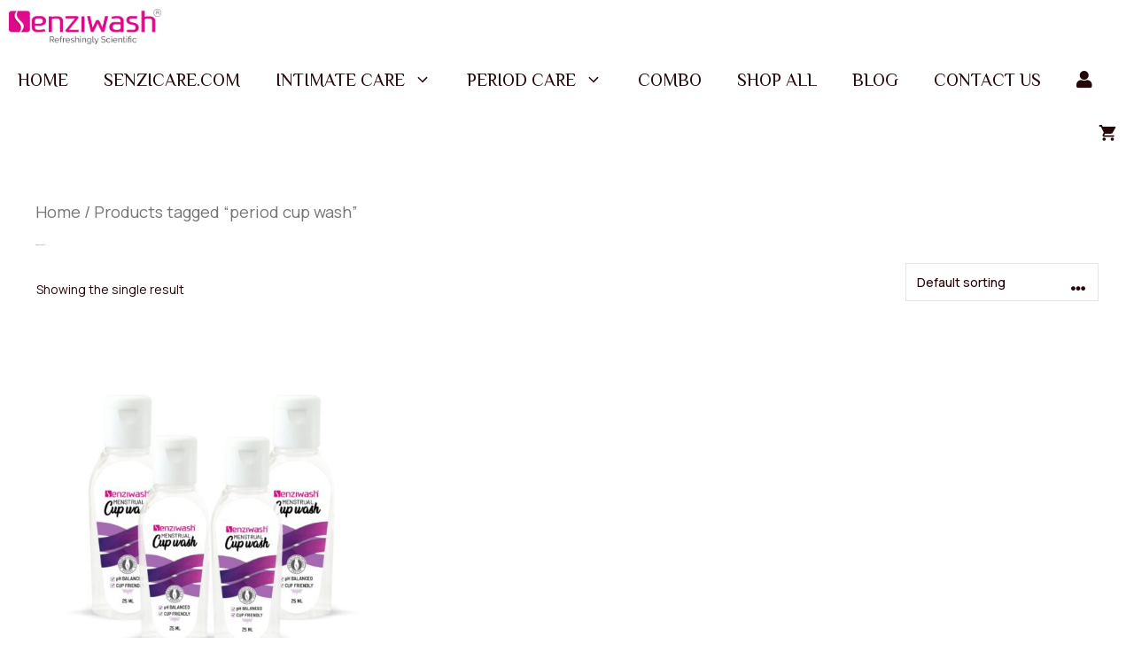

--- FILE ---
content_type: text/css; charset=UTF-8
request_url: https://senziwash.com/wp-content/cache/min/1/wp-content/plugins/clever-whatsapp/assets/css/public.css?ver=1735755484
body_size: 1466
content:
.cleverwa-container,.cleverwa-button{font-family:sans-serif;font-size:14px;line-height:1.5em}.cleverwa-container *,.cleverwa-button *{-webkit-box-sizing:border-box;-khtml-box-sizing:border-box;-moz-box-sizing:border-box;-ms-box-sizing:border-box;box-sizing:border-box}.cleverwa-container p:first-child{margin-top:0}.cleverwa-container p:last-child{margin-bottom:0}.cleverwa-container img,.cleverwa-button img{max-width:100%;max-height:100%;vertical-align:top}.cleverwa-container a,.cleverwa-button{color:#333;text-decoration:none}.cleverwa-container a:hover,.cleverwa-button:hover{text-decoration:none}.cleverwa-container a:focus,.cleverwa-container a:active{outline:0;-moz-outline-style:none}.cleverwa-clearfix:before,.cleverwa-clearfix:after{content:'';display:block;clear:both}.cleverwa-toggle,.cleverwa-box .cleverwa-description,.cleverwa-button,.cleverwa-mobile-close{background:#0DC152;color:#fff}.cleverwa-box .cleverwa-description a{color:inherit;text-decoration:underline;font-weight:700}.cleverwa-toggle,.cleverwa-box{z-index:9999999}.cleverwa-toggle{display:flex;align-items:center;justify-content:center;height:40px;white-space:nowrap;line-height:100%;padding:12px 20px;border-radius:50px;position:fixed;bottom:20px;right:20px;cursor:pointer;box-shadow:0 1px 6px rgba(0,0,0,.06),0 2px 32px rgba(0,0,0,.16);transition:box-shadow 80ms ease-in-out,width .4s ease .2s}.cleverwa-toggle:hover{box-shadow:0 2px 8px rgba(0,0,0,.09),0 4px 40px rgba(0,0,0,.24)}.cleverwa-toggle svg{fill:#fff;display:inline-block;margin-right:5px;margin-left:-3px;-moz-user-select:none}.cleverwa-mobile-close{display:none}.cleverwa-box{position:fixed;bottom:80px;right:20px;background:#fff;max-width:360px;width:100%;border-radius:6px;box-shadow:0 8px 25px -5px rgba(45,62,79,.15);visibility:hidden;opacity:0;transform:translateY(50px) scale(.9);background:#fff;transition:all .3s}.cleverwa-box.cleverwa-js-ready{display:block}.cleverwa-show .cleverwa-box{visibility:visible;opacity:1;transform:translateY(0) scale(1)}.cleverwa-container .cleverwa-box:before,.cleverwa-container .cleverwa-box:after{content:'';position:absolute;bottom:-7px;right:22px;width:13px;height:13px;background:#fff;transform:rotate(45deg);z-index:-1;border:1px solid #f5f5f5;box-shadow:3px 3px 3px rgba(0,0,0,.02)}.cleverwa-container .cleverwa-box:before{box-shadow:none;background:#fff;transform:none;bottom:0;width:19px;right:17px;border-color:#fff}.cleverwa-box .cleverwa-description{padding:15px 40px 15px 20px;border-radius:6px 6px 0 0}.cleverwa-box .cleverwa-close{display:block;width:15px;height:15px;position:absolute;top:7px;right:7px;opacity:.5;visibility:hidden;transition:opacity .3s}.cleverwa-box .cleverwa-description+.cleverwa-close{visibility:visible}.cleverwa-box .cleverwa-close:hover{cursor:pointer;opacity:1}.cleverwa-box .cleverwa-close:before,.cleverwa-box .cleverwa-close:after{content:'';display:block;background:#fff;width:15px;height:3px;position:absolute;top:50%;left:50%;transform:translateY(-50%) translateX(-50%) rotate(45deg)}.cleverwa-box .cleverwa-close:after{transform:translateY(-50%) translateX(-50%) rotate(-45deg)}.cleverwa-box .cleverwa-people{overflow:auto;padding:10px}.cleverwa-box .cleverwa-account{padding:10px;border-top:1px solid #f5f5f5;display:flex;align-items:center;justify-content:center;overflow:hidden;position:relative}.cleverwa-box .cleverwa-account:first-child{border-top:0}.cleverwa-box .cleverwa-account:hover{background:#f7f7f7;border-radius:6px}.cleverwa-box .cleverwa-account.cleverwa-offline:hover{background:inherit}.cleverwa-box .cleverwa-account:not(.cleverwa-offline):hover+.cleverwa-account{border-color:transparent!important}.cleverwa-box .cleverwa-face{float:left;width:60px;height:60px;position:relative}.cleverwa-box .cleverwa-no-image .cleverwa-face{background:transparent url(../../../../../../../../plugins/clever-whatsapp/assets/images/logo-green-small.png) center center no-repeat;background-size:cover}.cleverwa-box .cleverwa-face img{position:absolute;top:50%;left:50%;border-radius:50px;transform:translateY(-50%) translateX(-50%)}.cleverwa-box .cleverwa-offline .cleverwa-face{filter:gray;-webkit-filter:grayscale(1);filter:grayscale(1)}.cleverwa-box .cleverwa-no-image .cleverwa-face:after{content:none}.cleverwa-box .cleverwa-info{float:left;width:calc(100% - 40px);padding-left:10px;position:relative}.cleverwa-box .cleverwa-info:after{content:url(../../../../../../../../plugins/clever-whatsapp/assets/images/logo-green-nobg.png);width:30px;height:30px;display:block;text-align:right;position:absolute;right:0;top:50%;transform:translateY(-50%)}.cleverwa-box .cleverwa-offline .cleverwa-info:after{filter:gray;-webkit-filter:grayscale(1);filter:grayscale(1)}.cleverwa-box .cleverwa-title,.cleverwa-box .cleverwa-offline-text{font-size:12px;line-height:1.5em;opacity:.6;display:block}.cleverwa-box .cleverwa-name{display:block;font-weight:700}.cleverwa-box .cleverwa-gdpr{overflow:auto;font-size:12px;line-height:1.5em;padding:5px 10px 15px;color:inherit}.cleverwa-box .cleverwa-gdpr p{margin:1em 0}.cleverwa-box .cleverwa-gdpr p:first-child{margin-top:0}.cleverwa-box .cleverwa-gdpr p:last-child{margin-bottom:0}.cleverwa-box .cleverwa-gdpr a{text-decoration:underline;color:inherit}.cleverwa-box .cleverwa-gdpr .cleverwa-confirmation{display:flex;padding:5px;margin:-5px;border-radius:4px}.cleverwa-box .cleverwa-gdpr .cleverwa-confirmation.cleverwa-blink{animation:1s 1 alternate toast}@keyframes toast{from{background:rgba(255,0,0,1)}to{background:rgba(255,255,255,0)}}.cleverwa-box .cleverwa-gdpr .cleverwa-confirmation input[type="checkbox"]{display:inline-block;margin-right:5px;vertical-align:middle}.cleverwa-left-side .cleverwa-toggle,.cleverwa-left-side .cleverwa-box{right:auto;left:20px}.cleverwa-container.cleverwa-left-side .cleverwa-box:before,.cleverwa-container.cleverwa-left-side .cleverwa-box:after{right:auto;left:22px}.cleverwa-button{display:inline-flex;width:auto;align-items:center;justify-content:center;padding:5px;border-radius:6px;position:relative;transition:all .3s;text-decoration:none!important}.cleverwa-button.cleverwa-offline{background:#a0a0a0}.cleverwa-button.cleverwa-offline img{filter:gray;-webkit-filter:grayscale(1);filter:grayscale(1)}.cleverwa-round,.cleverwa-round img{border-radius:50px}.cleverwa-button:hover{box-shadow:0 8px 25px -5px rgba(45,62,79,.3);transform:translateY(-3px)}.cleverwa-button.cleverwa-offline:hover{box-shadow:none;transform:none}.cleverwa-button .cleverwa-avatar{flex:0 0 auto;width:50px;height:50px;border-radius:4px;overflow:hidden;position:relative}.cleverwa-button svg{fill:#fff;position:absolute;top:50%;left:50%;transform:translateY(-50%) translateX(calc(-50% + 4px))}.cleverwa-button .cleverwa-text{flex:1 1 auto;padding:0 20px 0 10px;display:block}.cleverwa-button .cleverwa-profile,.cleverwa-button .cleverwa-offline-text{font-size:12px;line-height:1.4em;display:block;opacity:.80}.cleverwa-button .cleverwa-copy{font-weight:700;display:block}@media screen and (min-width :783px){.cleverwa-flag:after{content:'desktop';display:none}.cleverwa-hide-on-large-screen{display:none!important}.cleverwa-round-toggle-on-desktop .cleverwa-toggle{border-radius:50px;width:60px;height:60px}.cleverwa-round-toggle-on-desktop .cleverwa-toggle .cleverwa-text{display:none}.cleverwa-round-toggle-on-desktop .cleverwa-toggle svg{margin:0;width:30px;height:30px;position:absolute;top:50%;left:50%;transform:translateY(-50%) translateX(-50%)}.cleverwa-round-toggle-on-desktop .cleverwa-box{bottom:100px}}@media screen and (max-width :782px){.cleverwa-flag:after{content:'mobile';display:none}.cleverwa-hide-on-small-screen{display:none!important}.cleverwa-round-toggle-on-mobile .cleverwa-toggle{border-radius:50px;width:60px;height:60px}.cleverwa-round-toggle-on-mobile .cleverwa-toggle .cleverwa-text{display:none}.cleverwa-round-toggle-on-mobile .cleverwa-toggle svg{margin:0;width:30px;height:30px;position:absolute;top:50%;left:50%;transform:translateY(-50%) translateX(-50%)}.cleverwa-round-toggle-on-mobile .cleverwa-box{bottom:100px}}@media screen and (max-width :414px){.cleverwa-flag:after{content:'small';display:none}.cleverwa-mobile-center .cleverwa-toggle{left:50%;right:auto;transform:translateX(-50%)}.cleverwa-mobile-center .cleverwa-box:before,.cleverwa-mobile-center .cleverwa-box:after{left:auto!important;right:50%!important;transform:translateX(50%) rotate(45deg)!important}.cleverwa-mobile-center .cleverwa-box:before{transform:translateX(50%)!important;right:50%!important}.cleverwa-box{width:100%!important;max-width:calc(100% - 40px)!important}}

--- FILE ---
content_type: text/css; charset=UTF-8
request_url: https://senziwash.com/wp-content/cache/min/1/wp-content/plugins/clever-whatsapp/assets/css/auto-generated-cleverwa.css?ver=1735755484
body_size: -152
content:
.cleverwa-container .cleverwa-toggle,.cleverwa-container .cleverwa-mobile-close,.cleverwa-container .cleverwa-description,.cleverwa-container .cleverwa-description a{background-color:#0dc152;color:rgba(255,255,255,1)}.cleverwa-container .cleverwa-description p{color:rgba(255,255,255,1)}.cleverwa-container .cleverwa-toggle svg{fill:rgba(255,255,255,1)}.cleverwa-container .cleverwa-box{background-color:rgba(255,255,255,1)}.cleverwa-container .cleverwa-gdpr,.cleverwa-container .cleverwa-account{color:rgba(85,85,85,1)}.cleverwa-container .cleverwa-account:hover{background-color:rgba(245,245,245,1);border-color:rgba(245,245,245,1);color:rgba(85,85,85,1)}.cleverwa-box .cleverwa-account,.cleverwa-container .cleverwa-account.cleverwa-offline:hover{border-color:#f5f5f5}.cleverwa-container .cleverwa-account.cleverwa-offline:hover{border-radius:0}.cleverwa-container .cleverwa-box:before,.cleverwa-container .cleverwa-box:after{background-color:rgba(255,255,255,1);border-color:rgba(255,255,255,1)}.cleverwa-container .cleverwa-close:before,.cleverwa-container .cleverwa-close:after{background-color:rgba(255,255,255,1)}.cleverwa-button{background-color:#0dc152!important;color:#ffffff!important}.cleverwa-button:hover{background-color:#0dc152!important;color:#ffffff!important}.cleverwa-button.cleverwa-offline,.cleverwa-button.cleverwa-offline:hover{background-color:#a0a0a0!important;color:#ffffff!important}@keyframes toast{from{background:rgba(255,0,0,1)}to{background:rgba(255,255,255,1)}}

--- FILE ---
content_type: text/css; charset=UTF-8
request_url: https://senziwash.com/wp-content/cache/min/1/wp-content/plugins/woomotiv/css/front.min.css?ver=1735755484
body_size: 2215
content:
@font-face{font-family:'woomotiv';src:url(../../../../../../../plugins/woomotiv/fonts/woomotiv.ttf?bktjsp)format('truetype'),url(../../../../../../../plugins/woomotiv/fonts/woomotiv.woff?bktjsp)format('woff'),url(../../../../../../../plugins/woomotiv/fonts/woomotiv.svg?bktjsp#woomotiv)format('svg');font-weight:400;font-style:normal;font-display:swap}[class*="wmti-"]{font-family:'woomotiv'!important;speak:none;font-style:normal;font-weight:400;font-variant:normal;text-transform:none;line-height:1;-webkit-font-smoothing:antialiased;-moz-osx-font-smoothing:grayscale}.wmti-1:before{content:"\e9d9"}.woomotiv-popup,.woomotiv-popup *{box-sizing:border-box}.woomotiv-popup{z-index:999999;position:fixed;overflow:hidden;background-color:#fff;box-shadow:0 0 10px -2px rgba(0,0,0,.3);-webkit-transition:all 400ms ease-in-out;transition:all 400ms ease-in-out;text-align:initial;display:-webkit-box;display:flex;-webkit-box-align:center;align-items:center;width:auto;min-width:300px;max-width:500px;padding:8px 30px 8px 8px}.woomotiv-popup:hover{box-shadow:0 0 10px 0 rgba(0,0,0,.5);opacity:.95}.woomotiv-image{margin-right:14px}.woomotiv-image img{margin:0!important;padding:0!important;box-shadow:none!important;border:0!important;outline:0!important;display:block!important;max-width:150px!important;max-height:150px!important}.woomotiv-popup>p{width:auto;padding:5px 0!important;margin:0!important;line-height:1.4;font-size:14px}.woomotiv-link{position:absolute;top:0;bottom:0;left:0;right:0;text-decoration:none!important;cursor:pointer}.woomotiv-close{display:inline-block;position:absolute;top:4px;right:4px;text-align:center;line-height:18px;height:18px;width:18px;cursor:pointer;font-size:19px;background:#000;color:#fff;border-radius:100%}.woomotiv-close:hover{opacity:.9;box-shadow:1px 1px 5px rgba(0,0,0,.2)}.woomotiv-close.__hidden__{display:none!important}.woomotiv-popup[data-shape="rounded"] .woomotiv-close,.woomotiv-popup[data-shape="rounded_2"] .woomotiv-close{-webkit-transform:translate(0,-50%);transform:translate(0,-50%);top:50%}.woomotiv-popup strong{font-weight:700;text-transform:capitalize}.wmt-by,.wmt-buyer,.wmt-product,.wmt-buyer-first-name,.wmt-buyer-last-name,.wmt-buyer-username{text-transform:capitalize}.wmt-product{font-size:1.05em}.wmt-date,.wmt-by{font-size:.9em}.wmt-by span{color:orange}.wmt-stars{overflow:hidden!important;position:relative!important;height:1.618em;line-height:1.618;font-size:13px;width:5.3em;font-family:woomotiv!important;font-weight:400;display:inline-block}.wmt-stars:before{content:'\e9d9\e9d9\e9d9\e9d9\e9d9';opacity:1;float:left;top:0;left:0;position:absolute;color:#dbdbdb}.wmt-stars span{overflow:hidden;float:left;top:0;left:0;position:absolute;padding-top:1.5em}.wmt-stars span:before{content:'\e9d9\e9d9\e9d9\e9d9\e9d9';top:0;position:absolute;left:0;color:#ffd635}.woomotiv-popup[data-shape="rectangle_2"]{padding:0;padding-right:30px}.woomotiv-popup[data-shape="rounded"]{border-radius:80px}.woomotiv-popup[data-shape="rounded"] .woomotiv-image img{border-radius:100%}.woomotiv-popup[data-shape="rounded_2"]{border-radius:80px;padding:0;padding-right:30px}.woomotiv-popup[data-shape="rounded_2"] .woomotiv-image img{border-radius:100%}.woomotiv-popup[data-shape="bordered"]{border-radius:6px}.woomotiv-popup[data-shape="bordered"] .woomotiv-image img{border-radius:6px}.woomotiv-popup[data-shape="bordered_2"]{border-radius:6px;padding:0;padding-right:30px}.woomotiv-popup[data-shape="bordered_2"] .woomotiv-image img{border-radius:6px 0 0 6px}.woomotiv-popup[data-size="small"]>p{font-size:13px}.woomotiv-popup[data-size="default"] .woomotiv-image{width:80px}.woomotiv-popup[data-size="default"] .woomotiv-image img{width:80px!important;height:80px!important}.woomotiv-popup[data-size="small"] .woomotiv-image{width:64px}.woomotiv-popup[data-size="small"] .woomotiv-image img{width:70px!important;height:70px!important}.woomotiv-popup[data-position="top_right"],.woomotiv-popup[data-position="top_left"],.woomotiv-popup[data-position="top_center"]{top:25px;bottom:auto;right:auto;left:50%;-webkit-transform:translate(-50%,0);transform:translate(-50%,0)}.woomotiv-popup[data-position="bottom_right"],.woomotiv-popup[data-position="bottom_left"],.woomotiv-popup[data-position="bottom_center"]{top:auto;bottom:25px;right:auto;left:50%;-webkit-transform:translate(-50%,0);transform:translate(-50%,0)}.woomotiv-popup[data-position="center_right"],.woomotiv-popup[data-position="center_left"]{top:50%;bottom:auto;right:auto;left:50%;-webkit-transform:translate(-50%,-50%);transform:translate(-50%,-50%)}@-webkit-keyframes wmt-kf-buzz-out{10%{-webkit-transform:rotate(2deg)translate(0,0);transform:rotate(2deg)translate(0,0)}20%{-webkit-transform:rotate(-2deg)translate(0,0);transform:rotate(-2deg)translate(0,0)}30%{-webkit-transform:rotate(2deg)translate(0,0);transform:rotate(2deg)translate(0,0)}40%{-webkit-transform:rotate(-2deg)translate(0,0);transform:rotate(-2deg)translate(0,0)}50%{-webkit-transform:rotate(1deg)translate(0,0);transform:rotate(1deg)translate(0,0)}60%{-webkit-transform:rotate(-1deg)translate(0,0);transform:rotate(-1deg)translate(0,0)}70%{-webkit-transform:rotate(1deg)translate(0,0);transform:rotate(1deg)translate(0,0)}80%{-webkit-transform:rotate(-1deg)translate(0,0);transform:rotate(-1deg)translate(0,0)}90%{-webkit-transform:rotate(0)translate(0,0);transform:rotate(0)translate(0,0)}100%{-webkit-transform:rotate(0)translate(0,0);transform:rotate(0)translate(0,0)}}@keyframes wmt-kf-buzz-out{10%{-webkit-transform:rotate(2deg)translate(0,0);transform:rotate(2deg)translate(0,0)}20%{-webkit-transform:rotate(-2deg)translate(0,0);transform:rotate(-2deg)translate(0,0)}30%{-webkit-transform:rotate(2deg)translate(0,0);transform:rotate(2deg)translate(0,0)}40%{-webkit-transform:rotate(-2deg)translate(0,0);transform:rotate(-2deg)translate(0,0)}50%{-webkit-transform:rotate(1deg)translate(0,0);transform:rotate(1deg)translate(0,0)}60%{-webkit-transform:rotate(-1deg)translate(0,0);transform:rotate(-1deg)translate(0,0)}70%{-webkit-transform:rotate(1deg)translate(0,0);transform:rotate(1deg)translate(0,0)}80%{-webkit-transform:rotate(-1deg)translate(0,0);transform:rotate(-1deg)translate(0,0)}90%{-webkit-transform:rotate(0)translate(0,0);transform:rotate(0)translate(0,0)}100%{-webkit-transform:rotate(0)translate(0,0);transform:rotate(0)translate(0,0)}}@-webkit-keyframes wmt-kf-buzz-out-top-center{10%{-webkit-transform:rotate(2deg)translate(-50%,0);transform:rotate(2deg)translate(-50%,0)}20%{-webkit-transform:rotate(-2deg)translate(-50%,0);transform:rotate(-2deg)translate(-50%,0)}30%{-webkit-transform:rotate(2deg)translate(-50%,0);transform:rotate(2deg)translate(-50%,0)}40%{-webkit-transform:rotate(-2deg)translate(-50%,0);transform:rotate(-2deg)translate(-50%,0)}50%{-webkit-transform:rotate(1deg)translate(-50%,0);transform:rotate(1deg)translate(-50%,0)}60%{-webkit-transform:rotate(-1deg)translate(-50%,0);transform:rotate(-1deg)translate(-50%,0)}70%{-webkit-transform:rotate(1deg)translate(-50%,0);transform:rotate(1deg)translate(-50%,0)}80%{-webkit-transform:rotate(-1deg)translate(-50%,0);transform:rotate(-1deg)translate(-50%,0)}90%{-webkit-transform:rotate(0)translate(-50%,0);transform:rotate(0)translate(-50%,0)}100%{-webkit-transform:rotate(0)translate(-50%,0);transform:rotate(0)translate(-50%,0)}}@keyframes wmt-kf-buzz-out-top-center{10%{-webkit-transform:rotate(2deg)translate(-50%,0);transform:rotate(2deg)translate(-50%,0)}20%{-webkit-transform:rotate(-2deg)translate(-50%,0);transform:rotate(-2deg)translate(-50%,0)}30%{-webkit-transform:rotate(2deg)translate(-50%,0);transform:rotate(2deg)translate(-50%,0)}40%{-webkit-transform:rotate(-2deg)translate(-50%,0);transform:rotate(-2deg)translate(-50%,0)}50%{-webkit-transform:rotate(1deg)translate(-50%,0);transform:rotate(1deg)translate(-50%,0)}60%{-webkit-transform:rotate(-1deg)translate(-50%,0);transform:rotate(-1deg)translate(-50%,0)}70%{-webkit-transform:rotate(1deg)translate(-50%,0);transform:rotate(1deg)translate(-50%,0)}80%{-webkit-transform:rotate(-1deg)translate(-50%,0);transform:rotate(-1deg)translate(-50%,0)}90%{-webkit-transform:rotate(0)translate(-50%,0);transform:rotate(0)translate(-50%,0)}100%{-webkit-transform:rotate(0)translate(-50%,0);transform:rotate(0)translate(-50%,0)}}@-webkit-keyframes wmt-kf-buzz-out-center-left{10%{-webkit-transform:rotate(2deg)translate(-50%,-50%);transform:rotate(2deg)translate(-50%,-50%)}20%{-webkit-transform:rotate(-2deg)translate(-50%,-50%);transform:rotate(-2deg)translate(-50%,-50%)}30%{-webkit-transform:rotate(2deg)translate(-50%,-50%);transform:rotate(2deg)translate(-50%,-50%)}40%{-webkit-transform:rotate(-2deg)translate(-50%,-50%);transform:rotate(-2deg)translate(-50%,-50%)}50%{-webkit-transform:rotate(1deg)translate(-50%,-50%);transform:rotate(1deg)translate(-50%,-50%)}60%{-webkit-transform:rotate(-1deg)translate(-50%,-50%);transform:rotate(-1deg)translate(-50%,-50%)}70%{-webkit-transform:rotate(1deg)translate(-50%,-50%);transform:rotate(1deg)translate(-50%,-50%)}80%{-webkit-transform:rotate(-1deg)translate(-50%,-50%);transform:rotate(-1deg)translate(-50%,-50%)}90%{-webkit-transform:rotate(0)translate(-50%,-50%);transform:rotate(0)translate(-50%,-50%)}100%{-webkit-transform:rotate(0)translate(-50%,-50%);transform:rotate(0)translate(-50%,-50%)}}@keyframes wmt-kf-buzz-out-center-left{10%{-webkit-transform:rotate(2deg)translate(-50%,-50%);transform:rotate(2deg)translate(-50%,-50%)}20%{-webkit-transform:rotate(-2deg)translate(-50%,-50%);transform:rotate(-2deg)translate(-50%,-50%)}30%{-webkit-transform:rotate(2deg)translate(-50%,-50%);transform:rotate(2deg)translate(-50%,-50%)}40%{-webkit-transform:rotate(-2deg)translate(-50%,-50%);transform:rotate(-2deg)translate(-50%,-50%)}50%{-webkit-transform:rotate(1deg)translate(-50%,-50%);transform:rotate(1deg)translate(-50%,-50%)}60%{-webkit-transform:rotate(-1deg)translate(-50%,-50%);transform:rotate(-1deg)translate(-50%,-50%)}70%{-webkit-transform:rotate(1deg)translate(-50%,-50%);transform:rotate(1deg)translate(-50%,-50%)}80%{-webkit-transform:rotate(-1deg)translate(-50%,-50%);transform:rotate(-1deg)translate(-50%,-50%)}90%{-webkit-transform:rotate(0)translate(-50%,-50%);transform:rotate(0)translate(-50%,-50%)}100%{-webkit-transform:rotate(0)translate(-50%,-50%);transform:rotate(0)translate(-50%,-50%)}}.woomotiv-popup[data-animation="buzz-out"]{visibility:hidden;opacity:0}.woomotiv-popup[data-animation="buzz-out"].wmt-current{visibility:visible;opacity:1;-webkit-animation-name:wmt-kf-buzz-out;animation-name:wmt-kf-buzz-out;-webkit-animation-duration:.75s;animation-duration:.75s;-webkit-animation-timing-function:linear;animation-timing-function:linear;-webkit-animation-iteration-count:1;animation-iteration-count:1}.woomotiv-popup[data-animation="buzz-out"][data-position="bottom_left"].wmt-current,.woomotiv-popup[data-animation="buzz-out"][data-position="bottom_right"].wmt-current,.woomotiv-popup[data-animation="buzz-out"][data-position="bottom_center"].wmt-current,.woomotiv-popup[data-animation="buzz-out"][data-position="top_left"].wmt-current,.woomotiv-popup[data-animation="buzz-out"][data-position="top_right"].wmt-current,.woomotiv-popup[data-animation="buzz-out"][data-position="top_center"].wmt-current{-webkit-animation-name:wmt-kf-buzz-out-top-center;animation-name:wmt-kf-buzz-out-top-center}.woomotiv-popup[data-animation="buzz-out"][data-position="center_left"].wmt-current,.woomotiv-popup[data-animation="buzz-out"][data-position="center_right"].wmt-current{-webkit-animation-name:wmt-kf-buzz-out-center-left;animation-name:wmt-kf-buzz-out-center-left}@-webkit-keyframes wmt-kf-pop{0%{-webkit-transform:scale(0)translate(-50%,0);transform:scale(0)translate(-50%,0)}70%{-webkit-transform:scale(1.3)translate(-50%,0);transform:scale(1.3)translate(-50%,0)}100%{-webkit-transform:scale(1)translate(-50%,0);transform:scale(1)translate(-50%,0)}}@keyframes wmt-kf-pop{0%{-webkit-transform:scale(0)translate(-50%,0);transform:scale(0)translate(-50%,0)}70%{-webkit-transform:scale(1.3)translate(-50%,0);transform:scale(1.3)translate(-50%,0)}100%{-webkit-transform:scale(1)translate(-50%,0);transform:scale(1)translate(-50%,0)}}@-webkit-keyframes wmt-kf-pop-center-leftright{0%{-webkit-transform:scale(0)translate(-50%,-50%);transform:scale(0)translate(-50%,-50%)}70%{-webkit-transform:scale(1.2)translate(-50%,-50%);transform:scale(1.2)translate(-50%,-50%)}100%{-webkit-transform:scale(1)translate(-50%,-50%);transform:scale(1)translate(-50%,-50%)}}@keyframes wmt-kf-pop-center-leftright{0%{-webkit-transform:scale(0)translate(-50%,-50%);transform:scale(0)translate(-50%,-50%)}70%{-webkit-transform:scale(1.2)translate(-50%,-50%);transform:scale(1.2)translate(-50%,-50%)}100%{-webkit-transform:scale(1)translate(-50%,-50%);transform:scale(1)translate(-50%,-50%)}}.woomotiv-popup[data-animation="pop"]{visibility:hidden;opacity:0}.woomotiv-popup[data-animation="pop"].wmt-current{visibility:visible;opacity:1;-webkit-animation-name:wmt-kf-pop;animation-name:wmt-kf-pop;-webkit-animation-duration:.3s;animation-duration:.3s;-webkit-animation-timing-function:linear;animation-timing-function:linear;-webkit-animation-iteration-count:1;animation-iteration-count:1}.woomotiv-popup[data-animation="pop"][data-position="center_left"].wmt-current,.woomotiv-popup[data-animation="pop"][data-position="center_right"].wmt-current{-webkit-animation-name:wmt-kf-pop-center-leftright;animation-name:wmt-kf-pop-center-leftright}@-webkit-keyframes wmt-kf-wobble-skew{16.65%{-webkit-transform:skew(-12deg)translate(-50%,0);transform:skew(-12deg)translate(-50%,0)}33.3%{-webkit-transform:skew(10deg)translate(-50%,0);transform:skew(10deg)translate(-50%,0)}49.95%{-webkit-transform:skew(-6deg)translate(-50%,0);transform:skew(-6deg)translate(-50%,0)}66.6%{-webkit-transform:skew(4deg)translate(-50%,0);transform:skew(4deg)translate(-50%,0)}83.25%{-webkit-transform:skew(-2deg)translate(-50%,0);transform:skew(-2deg)translate(-50%,0)}100%{-webkit-transform:skew(0)translate(-50%,0);transform:skew(0)translate(-50%,0)}}@keyframes wmt-kf-wobble-skew{16.65%{-webkit-transform:skew(-12deg)translate(-50%,0);transform:skew(-12deg)translate(-50%,0)}33.3%{-webkit-transform:skew(10deg)translate(-50%,0);transform:skew(10deg)translate(-50%,0)}49.95%{-webkit-transform:skew(-6deg)translate(-50%,0);transform:skew(-6deg)translate(-50%,0)}66.6%{-webkit-transform:skew(4deg)translate(-50%,0);transform:skew(4deg)translate(-50%,0)}83.25%{-webkit-transform:skew(-2deg)translate(-50%,0);transform:skew(-2deg)translate(-50%,0)}100%{-webkit-transform:skew(0)translate(-50%,0);transform:skew(0)translate(-50%,0)}}@-webkit-keyframes wmt-kf-wobble-skew-center-leftright{16.65%{-webkit-transform:skew(-12deg)translate(-50%,-50%);transform:skew(-12deg)translate(-50%,-50%)}33.3%{-webkit-transform:skew(10deg)translate(-50%,-50%);transform:skew(10deg)translate(-50%,-50%)}49.95%{-webkit-transform:skew(-6deg)translate(-50%,-50%);transform:skew(-6deg)translate(-50%,-50%)}66.6%{-webkit-transform:skew(4deg)translate(-50%,-50%);transform:skew(4deg)translate(-50%,-50%)}83.25%{-webkit-transform:skew(-2deg)translate(-50%,-50%);transform:skew(-2deg)translate(-50%,-50%)}100%{-webkit-transform:skew(0)translate(-50%,-50%);transform:skew(0)translate(-50%,-50%)}}@keyframes wmt-kf-wobble-skew-center-leftright{16.65%{-webkit-transform:skew(-12deg)translate(-50%,-50%);transform:skew(-12deg)translate(-50%,-50%)}33.3%{-webkit-transform:skew(10deg)translate(-50%,-50%);transform:skew(10deg)translate(-50%,-50%)}49.95%{-webkit-transform:skew(-6deg)translate(-50%,-50%);transform:skew(-6deg)translate(-50%,-50%)}66.6%{-webkit-transform:skew(4deg)translate(-50%,-50%);transform:skew(4deg)translate(-50%,-50%)}83.25%{-webkit-transform:skew(-2deg)translate(-50%,-50%);transform:skew(-2deg)translate(-50%,-50%)}100%{-webkit-transform:skew(0)translate(-50%,-50%);transform:skew(0)translate(-50%,-50%)}}.woomotiv-popup[data-animation="wobble-skew"]{visibility:hidden;opacity:0}.woomotiv-popup[data-animation="wobble-skew"].wmt-current{visibility:visible;opacity:1;-webkit-animation-name:wmt-kf-wobble-skew;animation-name:wmt-kf-wobble-skew;-webkit-animation-duration:1s;animation-duration:1s;-webkit-animation-timing-function:ease-in-out;animation-timing-function:ease-in-out;-webkit-animation-iteration-count:1;animation-iteration-count:1}.woomotiv-popup[data-animation="wobble-skew"][data-position="center_left"].wmt-current,.woomotiv-popup[data-animation="wobble-skew"][data-position="center_right"].wmt-current{-webkit-animation-name:wmt-kf-wobble-skew-center-leftright;animation-name:wmt-kf-wobble-skew-center-leftright}.woomotiv-popup[data-animation="fade"]{visibility:hidden;opacity:0}.woomotiv-popup[data-animation="fade"].wmt-current{visibility:visible;opacity:1}.woomotiv-popup[data-animation="slideup"]{-webkit-transform:translate(-50%,70px);transform:translate(-50%,70px);visibility:hidden;opacity:0}.woomotiv-popup[data-animation="slideup"].wmt-current{-webkit-transform:translate(-50%,0);transform:translate(-50%,0);visibility:visible;opacity:1}.woomotiv-popup[data-animation="slideup"][data-position="center_right"],.woomotiv-popup[data-animation="slideup"][data-position="center_left"]{-webkit-transform:translate(-50%,-1%);transform:translate(-50%,-1%)}.woomotiv-popup[data-animation="slideup"][data-position="center_left"].wmt-current,.woomotiv-popup[data-animation="slideup"][data-position="center_right"].wmt-current{-webkit-transform:translate(-50%,-50%);transform:translate(-50%,-50%)}.woomotiv-popup[data-animation="slidedown"]{-webkit-transform:translate(-50%,-70px);transform:translate(-50%,-70px);visibility:hidden;opacity:0}.woomotiv-popup[data-animation="slidedown"].wmt-current{-webkit-transform:translate(-50%,0);transform:translate(-50%,0);visibility:visible;opacity:1}.woomotiv-popup[data-animation="slidedown"][data-position="center_right"],.woomotiv-popup[data-animation="slidedown"][data-position="center_left"]{-webkit-transform:translate(-50%,-1%);transform:translate(-50%,-1%)}.woomotiv-popup[data-animation="slidedown"][data-position="center_right"].wmt-current,.woomotiv-popup[data-animation="slidedown"][data-position="center_left"].wmt-current{-webkit-transform:translate(-50%,-50%);transform:translate(-50%,-50%)}.woomotiv-popup[data-animation="slideleft"]{-webkit-transform:translate(70px,0);transform:translate(70px,0);visibility:hidden;opacity:0}.woomotiv-popup[data-animation="slideleft"].wmt-current{-webkit-transform:translate(-50%,0);transform:translate(-50%,0);visibility:visible;opacity:1}.woomotiv-popup[data-animation="slideleft"][data-position="center_right"],.woomotiv-popup[data-animation="slideleft"][data-position="center_left"]{-webkit-transform:translate(70px,-50%);transform:translate(70px,-50%)}.woomotiv-popup[data-animation="slideleft"][data-position="center_right"].wmt-current,.woomotiv-popup[data-animation="slideleft"][data-position="center_left"].wmt-current{-webkit-transform:translate(-50%,-50%);transform:translate(-50%,-50%)}.woomotiv-popup[data-animation="slideright"]{-webkit-transform:translate(-100%,0);transform:translate(-100%,0);visibility:hidden;opacity:0}.woomotiv-popup[data-animation="slideright"].wmt-current{-webkit-transform:translate(-50%,0);transform:translate(-50%,0);visibility:visible;opacity:1}.woomotiv-popup[data-animation="slideright"][data-position="center_right"],.woomotiv-popup[data-animation="slideright"][data-position="center_left"]{-webkit-transform:translate(-100%,-50%);transform:translate(-100%,-50%)}.woomotiv-popup[data-animation="slideright"][data-position="center_right"].wmt-current,.woomotiv-popup[data-animation="slideright"][data-position="center_left"].wmt-current{-webkit-transform:translate(-50%,-50%);transform:translate(-50%,-50%)}@media screen and (min-width:375px){.woomotiv-popup[data-position="top_left"]{top:25px;bottom:auto;left:25px;right:auto;-webkit-transform:translate(0,0);transform:translate(0,0)}.woomotiv-popup[data-position="top_right"]{top:25px;bottom:auto;right:25px;left:auto;-webkit-transform:translate(0,0);transform:translate(0,0)}.woomotiv-popup[data-position="bottom_left"]{top:auto;bottom:25px;left:25px;right:auto;-webkit-transform:translate(0,0);transform:translate(0,0)}.woomotiv-popup[data-position="bottom_right"]{top:auto;bottom:25px;right:25px;left:auto;-webkit-transform:translate(0,0);transform:translate(0,0)}.woomotiv-popup[data-position="center_left"]{left:25px;right:auto}.woomotiv-popup[data-position="center_right"]{left:auto;right:25px}.woomotiv-popup[data-position="center_left"],.woomotiv-popup[data-position="center_right"]{-webkit-transform:translate(0,-50%);transform:translate(0,-50%)}@-webkit-keyframes wmt-kf-buzz-out-center-left{10%{-webkit-transform:rotate(2deg)translate(0,-50%);transform:rotate(2deg)translate(0,-50%)}20%{-webkit-transform:rotate(-2deg)translate(0,-50%);transform:rotate(-2deg)translate(0,-50%)}30%{-webkit-transform:rotate(2deg)translate(0,-50%);transform:rotate(2deg)translate(0,-50%)}40%{-webkit-transform:rotate(-2deg)translate(0,-50%);transform:rotate(-2deg)translate(0,-50%)}50%{-webkit-transform:rotate(1deg)translate(0,-50%);transform:rotate(1deg)translate(0,-50%)}60%{-webkit-transform:rotate(-1deg)translate(0,-50%);transform:rotate(-1deg)translate(0,-50%)}70%{-webkit-transform:rotate(1deg)translate(0,-50%);transform:rotate(1deg)translate(0,-50%)}80%{-webkit-transform:rotate(-1deg)translate(0,-50%);transform:rotate(-1deg)translate(0,-50%)}90%{-webkit-transform:rotate(0)translate(0,-50%);transform:rotate(0)translate(0,-50%)}100%{-webkit-transform:rotate(0)translate(0,-50%);transform:rotate(0)translate(0,-50%)}}@keyframes wmt-kf-buzz-out-center-left{10%{-webkit-transform:rotate(2deg)translate(0,-50%);transform:rotate(2deg)translate(0,-50%)}20%{-webkit-transform:rotate(-2deg)translate(0,-50%);transform:rotate(-2deg)translate(0,-50%)}30%{-webkit-transform:rotate(2deg)translate(0,-50%);transform:rotate(2deg)translate(0,-50%)}40%{-webkit-transform:rotate(-2deg)translate(0,-50%);transform:rotate(-2deg)translate(0,-50%)}50%{-webkit-transform:rotate(1deg)translate(0,-50%);transform:rotate(1deg)translate(0,-50%)}60%{-webkit-transform:rotate(-1deg)translate(0,-50%);transform:rotate(-1deg)translate(0,-50%)}70%{-webkit-transform:rotate(1deg)translate(0,-50%);transform:rotate(1deg)translate(0,-50%)}80%{-webkit-transform:rotate(-1deg)translate(0,-50%);transform:rotate(-1deg)translate(0,-50%)}90%{-webkit-transform:rotate(0)translate(0,-50%);transform:rotate(0)translate(0,-50%)}100%{-webkit-transform:rotate(0)translate(0,-50%);transform:rotate(0)translate(0,-50%)}}.woomotiv-popup[data-animation="buzz-out"][data-position="center_left"]{right:auto;left:25px;-webkit-transform:translate(0,-50%);transform:translate(0,-50%)}.woomotiv-popup[data-animation="buzz-out"][data-position="center_right"]{right:25px;left:auto;-webkit-transform:translate(0,-50%);transform:translate(0,-50%)}.woomotiv-popup[data-animation="buzz-out"][data-position="top_left"],.woomotiv-popup[data-animation="buzz-out"][data-position="bottom_left"]{right:auto;left:25px;-webkit-transform:translate(0,0);transform:translate(0,0)}.woomotiv-popup[data-animation="buzz-out"][data-position="top_right"],.woomotiv-popup[data-animation="buzz-out"][data-position="bottom_right"]{right:25px;left:auto;-webkit-transform:translate(0,0);transform:translate(0,0)}.woomotiv-popup[data-animation="buzz-out"][data-position="top_left"].wmt-current,.woomotiv-popup[data-animation="buzz-out"][data-position="top_right"].wmt-current,.woomotiv-popup[data-animation="buzz-out"][data-position="bottom_right"].wmt-current,.woomotiv-popup[data-animation="buzz-out"][data-position="bottom_left"].wmt-current{-webkit-animation-name:wmt-kf-buzz-out;animation-name:wmt-kf-buzz-out}@-webkit-keyframes wmt-kf-pop{0%{-webkit-transform:scale(0)translate(0,0);transform:scale(0)translate(0,0)}70%{-webkit-transform:scale(1.3)translate(0,0);transform:scale(1.3)translate(0,0)}100%{-webkit-transform:scale(1)translate(0,0);transform:scale(1)translate(0,0)}}@keyframes wmt-kf-pop{0%{-webkit-transform:scale(0)translate(0,0);transform:scale(0)translate(0,0)}70%{-webkit-transform:scale(1.3)translate(0,0);transform:scale(1.3)translate(0,0)}100%{-webkit-transform:scale(1)translate(0,0);transform:scale(1)translate(0,0)}}@-webkit-keyframes wmt-kf-pop-center-topbottom{0%{-webkit-transform:scale(0)translate(-50%,0);transform:scale(0)translate(-50%,0)}70%{-webkit-transform:scale(1.3)translate(-50%,0);transform:scale(1.3)translate(-50%,0)}100%{-webkit-transform:scale(1)translate(-50%,0);transform:scale(1)translate(-50%,0)}}@keyframes wmt-kf-pop-center-topbottom{0%{-webkit-transform:scale(0)translate(-50%,0);transform:scale(0)translate(-50%,0)}70%{-webkit-transform:scale(1.3)translate(-50%,0);transform:scale(1.3)translate(-50%,0)}100%{-webkit-transform:scale(1)translate(-50%,0);transform:scale(1)translate(-50%,0)}}@-webkit-keyframes wmt-kf-pop-center-leftright{0%{-webkit-transform:scale(0)translate(0,-50%);transform:scale(0)translate(0,-50%)}70%{-webkit-transform:scale(1.2)translate(0,-50%);transform:scale(1.2)translate(0,-50%)}100%{-webkit-transform:scale(1)translate(0,-50%);transform:scale(1)translate(0,-50%)}}@keyframes wmt-kf-pop-center-leftright{0%{-webkit-transform:scale(0)translate(0,-50%);transform:scale(0)translate(0,-50%)}70%{-webkit-transform:scale(1.2)translate(0,-50%);transform:scale(1.2)translate(0,-50%)}100%{-webkit-transform:scale(1)translate(0,-50%);transform:scale(1)translate(0,-50%)}}.woomotiv-popup[data-animation="pop"][data-position="top_center"].wmt-current,.woomotiv-popup[data-animation="pop"][data-position="bottom_center"].wmt-current{-webkit-animation-name:wmt-kf-pop-center-topbottom;animation-name:wmt-kf-pop-center-topbottom}.woomotiv-popup[data-animation="pop"][data-position="center_left"].wmt-current,.woomotiv-popup[data-animation="pop"][data-position="center_right"].wmt-current{-webkit-animation-name:wmt-kf-pop-center-leftright;animation-name:wmt-kf-pop-center-leftright}@-webkit-keyframes wmt-kf-wobble-skew{16.65%{-webkit-transform:skew(-12deg)translate(0,0);transform:skew(-12deg)translate(0,0)}33.3%{-webkit-transform:skew(10deg)translate(0,0);transform:skew(10deg)translate(0,0)}49.95%{-webkit-transform:skew(-6deg)translate(0,0);transform:skew(-6deg)translate(0,0)}66.6%{-webkit-transform:skew(4deg)translate(0,0);transform:skew(4deg)translate(0,0)}83.25%{-webkit-transform:skew(-2deg)translate(0,0);transform:skew(-2deg)translate(0,0)}100%{-webkit-transform:skew(0)translate(0,0);transform:skew(0)translate(0,0)}}@keyframes wmt-kf-wobble-skew{16.65%{-webkit-transform:skew(-12deg)translate(0,0);transform:skew(-12deg)translate(0,0)}33.3%{-webkit-transform:skew(10deg)translate(0,0);transform:skew(10deg)translate(0,0)}49.95%{-webkit-transform:skew(-6deg)translate(0,0);transform:skew(-6deg)translate(0,0)}66.6%{-webkit-transform:skew(4deg)translate(0,0);transform:skew(4deg)translate(0,0)}83.25%{-webkit-transform:skew(-2deg)translate(0,0);transform:skew(-2deg)translate(0,0)}100%{-webkit-transform:skew(0)translate(0,0);transform:skew(0)translate(0,0)}}@-webkit-keyframes wmt-kf-wobble-skew-center-topbottom{16.65%{-webkit-transform:skew(-12deg)translate(-50%,0);transform:skew(-12deg)translate(-50%,0)}33.3%{-webkit-transform:skew(10deg)translate(-50%,0);transform:skew(10deg)translate(-50%,0)}49.95%{-webkit-transform:skew(-6deg)translate(-50%,0);transform:skew(-6deg)translate(-50%,0)}66.6%{-webkit-transform:skew(4deg)translate(-50%,0);transform:skew(4deg)translate(-50%,0)}83.25%{-webkit-transform:skew(-2deg)translate(-50%,0);transform:skew(-2deg)translate(-50%,0)}100%{-webkit-transform:skew(0)translate(-50%,0);transform:skew(0)translate(-50%,0)}}@keyframes wmt-kf-wobble-skew-center-topbottom{16.65%{-webkit-transform:skew(-12deg)translate(-50%,0);transform:skew(-12deg)translate(-50%,0)}33.3%{-webkit-transform:skew(10deg)translate(-50%,0);transform:skew(10deg)translate(-50%,0)}49.95%{-webkit-transform:skew(-6deg)translate(-50%,0);transform:skew(-6deg)translate(-50%,0)}66.6%{-webkit-transform:skew(4deg)translate(-50%,0);transform:skew(4deg)translate(-50%,0)}83.25%{-webkit-transform:skew(-2deg)translate(-50%,0);transform:skew(-2deg)translate(-50%,0)}100%{-webkit-transform:skew(0)translate(-50%,0);transform:skew(0)translate(-50%,0)}}@-webkit-keyframes wmt-kf-wobble-skew-center-leftright{16.65%{-webkit-transform:skew(-12deg)translate(0,-50%);transform:skew(-12deg)translate(0,-50%)}33.3%{-webkit-transform:skew(10deg)translate(0,-50%);transform:skew(10deg)translate(0,-50%)}49.95%{-webkit-transform:skew(-6deg)translate(0,-50%);transform:skew(-6deg)translate(0,-50%)}66.6%{-webkit-transform:skew(4deg)translate(0,-50%);transform:skew(4deg)translate(0,-50%)}83.25%{-webkit-transform:skew(-2deg)translate(0,-50%);transform:skew(-2deg)translate(0,-50%)}100%{-webkit-transform:skew(0)translate(0,-50%);transform:skew(0)translate(0,-50%)}}@keyframes wmt-kf-wobble-skew-center-leftright{16.65%{-webkit-transform:skew(-12deg)translate(0,-50%);transform:skew(-12deg)translate(0,-50%)}33.3%{-webkit-transform:skew(10deg)translate(0,-50%);transform:skew(10deg)translate(0,-50%)}49.95%{-webkit-transform:skew(-6deg)translate(0,-50%);transform:skew(-6deg)translate(0,-50%)}66.6%{-webkit-transform:skew(4deg)translate(0,-50%);transform:skew(4deg)translate(0,-50%)}83.25%{-webkit-transform:skew(-2deg)translate(0,-50%);transform:skew(-2deg)translate(0,-50%)}100%{-webkit-transform:skew(0)translate(0,-50%);transform:skew(0)translate(0,-50%)}}.woomotiv-popup[data-animation="wobble-skew"][data-position="top_center"].wmt-current,.woomotiv-popup[data-animation="wobble-skew"][data-position="bottom_center"].wmt-current{-webkit-animation-name:wmt-kf-wobble-skew-center-topbottom;animation-name:wmt-kf-wobble-skew-center-topbottom}.woomotiv-popup[data-animation="slideup"]{-webkit-transform:translate(0,70px);transform:translate(0,70px)}.woomotiv-popup[data-animation="slideup"].wmt-current{-webkit-transform:translate(0,0);transform:translate(0,0)}.woomotiv-popup[data-animation="slideup"][data-position="bottom_center"],.woomotiv-popup[data-animation="slideup"][data-position="top_center"]{-webkit-transform:translate(-50%,70px);transform:translate(-50%,70px)}.woomotiv-popup[data-animation="slideup"][data-position="bottom_center"].wmt-current,.woomotiv-popup[data-animation="slideup"][data-position="top_center"].wmt-current{-webkit-transform:translate(-50%,0);transform:translate(-50%,0)}.woomotiv-popup[data-animation="slideup"][data-position="center_right"],.woomotiv-popup[data-animation="slideup"][data-position="center_left"]{-webkit-transform:translate(0,-1%);transform:translate(0,-1%)}.woomotiv-popup[data-animation="slideup"][data-position="center_left"].wmt-current,.woomotiv-popup[data-animation="slideup"][data-position="center_right"].wmt-current{-webkit-transform:translate(0,-50%);transform:translate(0,-50%)}.woomotiv-popup[data-animation="slidedown"]{-webkit-transform:translate(0,-70px);transform:translate(0,-70px)}.woomotiv-popup[data-animation="slidedown"].wmt-current{-webkit-transform:translate(0,0);transform:translate(0,0)}.woomotiv-popup[data-animation="slidedown"][data-position="top_center"],.woomotiv-popup[data-animation="slidedown"][data-position="bottom_center"]{-webkit-transform:translate(-50%,-70px);transform:translate(-50%,-70px)}.woomotiv-popup[data-animation="slidedown"][data-position="top_center"].wmt-current,.woomotiv-popup[data-animation="slidedown"][data-position="bottom_center"].wmt-current{-webkit-transform:translate(-50%,0);transform:translate(-50%,0)}.woomotiv-popup[data-animation="slidedown"][data-position="center_left"],.woomotiv-popup[data-animation="slidedown"][data-position="center_right"]{-webkit-transform:translate(0,-1%);transform:translate(0,-1%)}.woomotiv-popup[data-animation="slidedown"][data-position="center_left"].wmt-current,.woomotiv-popup[data-animation="slidedown"][data-position="center_right"].wmt-current{-webkit-transform:translate(0,-50%);transform:translate(0,-50%)}.woomotiv-popup[data-animation="slideleft"]{-webkit-transform:translate(70px,0);transform:translate(70px,0)}.woomotiv-popup[data-animation="slideleft"].wmt-current{-webkit-transform:translate(0,0);transform:translate(0,0)}.woomotiv-popup[data-animation="slideleft"][data-position="bottom_center"],.woomotiv-popup[data-animation="slideleft"][data-position="top_center"]{-webkit-transform:translate(70px,0);transform:translate(70px,0)}.woomotiv-popup[data-animation="slideleft"][data-position="bottom_center"].wmt-current,.woomotiv-popup[data-animation="slideleft"][data-position="top_center"].wmt-current{-webkit-transform:translate(-50%,0);transform:translate(-50%,0)}.woomotiv-popup[data-animation="slideleft"][data-position="center_left"],.woomotiv-popup[data-animation="slideleft"][data-position="center_right"]{-webkit-transform:translate(70px,-50%);transform:translate(70px,-50%)}.woomotiv-popup[data-animation="slideleft"][data-position="center_left"].wmt-current,.woomotiv-popup[data-animation="slideleft"][data-position="center_right"].wmt-current{-webkit-transform:translate(0,-50%);transform:translate(0,-50%)}.woomotiv-popup[data-animation="slideright"]{-webkit-transform:translate(-100%,0);transform:translate(-100%,0)}.woomotiv-popup[data-animation="slideright"].wmt-current{-webkit-transform:translate(0,0);transform:translate(0,0)}.woomotiv-popup[data-animation="slideright"][data-position="bottom_center"],.woomotiv-popup[data-animation="slideright"][data-position="top_center"]{-webkit-transform:translate(-100%,0);transform:translate(-100%,0)}.woomotiv-popup[data-animation="slideright"][data-position="bottom_center"].wmt-current,.woomotiv-popup[data-animation="slideright"][data-position="top_center"].wmt-current{-webkit-transform:translate(-50%,0);transform:translate(-50%,0)}.woomotiv-popup[data-animation="slideright"][data-position="center_left"],.woomotiv-popup[data-animation="slideright"][data-position="center_right"]{-webkit-transform:translate(-100%,-50%);transform:translate(-100%,-50%)}.woomotiv-popup[data-animation="slideright"][data-position="center_left"].wmt-current,.woomotiv-popup[data-animation="slideright"][data-position="center_right"].wmt-current{-webkit-transform:translate(0,-50%);transform:translate(0,-50%)}}@media screen and (max-width:576px){.woomotiv-popup[data-hideonmobile="1"]{display:none!important}}

--- FILE ---
content_type: text/css; charset=UTF-8
request_url: https://senziwash.com/wp-content/uploads/elementor/css/post-7688.css?ver=1746686776
body_size: 598
content:
.elementor-7688 .elementor-element.elementor-element-e86fbac{transition:background 0.3s, border 0.3s, border-radius 0.3s, box-shadow 0.3s;margin-top:0px;margin-bottom:0px;}.elementor-7688 .elementor-element.elementor-element-e86fbac > .elementor-background-overlay{transition:background 0.3s, border-radius 0.3s, opacity 0.3s;}.elementor-7688 .elementor-element.elementor-element-cba9b7e{margin-top:40px;margin-bottom:40px;}.elementor-7688 .elementor-element.elementor-element-d359637{width:74.874%;}.elementor-7688 .elementor-element.elementor-element-ec13dbc .elementor-heading-title{color:var( --e-global-color-secondary );font-family:"Manrope", Sans-serif;font-size:27px;font-weight:600;}.elementor-7688 .elementor-element.elementor-element-ef48137{width:25%;}.elementor-7688 .elementor-element.elementor-element-11b0145 .elementor-heading-title{color:var( --e-global-color-secondary );font-family:"Manrope", Sans-serif;font-size:27px;font-weight:600;}.elementor-7688 .elementor-element.elementor-element-934a320{--grid-template-columns:repeat(0, auto);--grid-column-gap:5px;--grid-row-gap:0px;}.elementor-7688 .elementor-element.elementor-element-934a320 .elementor-widget-container{text-align:left;}.elementor-7688 .elementor-element.elementor-element-934a320 .elementor-social-icon{background-color:#F40790;}.elementor-7688 .elementor-element.elementor-element-64b5001{border-style:solid;border-width:2px 0px 2px 0px;border-color:#FFD0E1;transition:background 0.3s, border 0.3s, border-radius 0.3s, box-shadow 0.3s;padding:40px 0px 40px 0px;}.elementor-7688 .elementor-element.elementor-element-64b5001 > .elementor-background-overlay{transition:background 0.3s, border-radius 0.3s, opacity 0.3s;}.elementor-7688 .elementor-element.elementor-element-4d1e501 .elementor-heading-title{color:var( --e-global-color-secondary );font-family:"Manrope", Sans-serif;font-size:27px;font-weight:600;}.elementor-7688 .elementor-element.elementor-element-e7eb692 .elementor-menu-toggle{margin-left:auto;background-color:#FFF2F9;}.elementor-7688 .elementor-element.elementor-element-e7eb692 .elementor-nav-menu .elementor-item{font-family:var( --e-global-typography-text-font-family ), Sans-serif;font-weight:var( --e-global-typography-text-font-weight );}.elementor-7688 .elementor-element.elementor-element-e7eb692 .elementor-nav-menu--main .elementor-item:hover,
					.elementor-7688 .elementor-element.elementor-element-e7eb692 .elementor-nav-menu--main .elementor-item.elementor-item-active,
					.elementor-7688 .elementor-element.elementor-element-e7eb692 .elementor-nav-menu--main .elementor-item.highlighted,
					.elementor-7688 .elementor-element.elementor-element-e7eb692 .elementor-nav-menu--main .elementor-item:focus{color:#C97D60;fill:#C97D60;}.elementor-7688 .elementor-element.elementor-element-e7eb692 .elementor-nav-menu--main:not(.e--pointer-framed) .elementor-item:before,
					.elementor-7688 .elementor-element.elementor-element-e7eb692 .elementor-nav-menu--main:not(.e--pointer-framed) .elementor-item:after{background-color:#FBF3EF;}.elementor-7688 .elementor-element.elementor-element-e7eb692 .e--pointer-framed .elementor-item:before,
					.elementor-7688 .elementor-element.elementor-element-e7eb692 .e--pointer-framed .elementor-item:after{border-color:#FBF3EF;}.elementor-7688 .elementor-element.elementor-element-e7eb692 .elementor-nav-menu--main .elementor-item.elementor-item-active{color:#C97D60;}.elementor-7688 .elementor-element.elementor-element-e7eb692 .elementor-nav-menu--main .elementor-item{padding-left:0px;padding-right:0px;}.elementor-7688 .elementor-element.elementor-element-e7eb692 .elementor-nav-menu--dropdown{background-color:#FFF2F9;}.elementor-7688 .elementor-element.elementor-element-e7eb692 .elementor-nav-menu--dropdown a:hover,
					.elementor-7688 .elementor-element.elementor-element-e7eb692 .elementor-nav-menu--dropdown a.elementor-item-active,
					.elementor-7688 .elementor-element.elementor-element-e7eb692 .elementor-nav-menu--dropdown a.highlighted,
					.elementor-7688 .elementor-element.elementor-element-e7eb692 .elementor-menu-toggle:hover{color:var( --e-global-color-primary );}.elementor-7688 .elementor-element.elementor-element-e7eb692 .elementor-nav-menu--dropdown a:hover,
					.elementor-7688 .elementor-element.elementor-element-e7eb692 .elementor-nav-menu--dropdown a.elementor-item-active,
					.elementor-7688 .elementor-element.elementor-element-e7eb692 .elementor-nav-menu--dropdown a.highlighted{background-color:#FFF2F9;}.elementor-7688 .elementor-element.elementor-element-e7eb692 .elementor-nav-menu--dropdown a.elementor-item-active{color:var( --e-global-color-primary );background-color:#FFF2F9;}.elementor-7688 .elementor-element.elementor-element-e7eb692 div.elementor-menu-toggle{color:var( --e-global-color-secondary );}.elementor-7688 .elementor-element.elementor-element-e7eb692 div.elementor-menu-toggle svg{fill:var( --e-global-color-secondary );}.elementor-7688 .elementor-element.elementor-element-e7eb692 div.elementor-menu-toggle:hover{color:var( --e-global-color-primary );}.elementor-7688 .elementor-element.elementor-element-e7eb692 div.elementor-menu-toggle:hover svg{fill:var( --e-global-color-primary );}.elementor-7688 .elementor-element.elementor-element-e7eb692 .elementor-menu-toggle:hover{background-color:#FFF2F9;}.elementor-7688 .elementor-element.elementor-element-26e3074 .elementor-heading-title{color:var( --e-global-color-secondary );font-family:"Manrope", Sans-serif;font-size:27px;font-weight:600;}.elementor-7688 .elementor-element.elementor-element-4941a17 .elementor-menu-toggle{margin-left:auto;background-color:#FBF3EF;}.elementor-7688 .elementor-element.elementor-element-4941a17 .elementor-nav-menu .elementor-item{font-family:var( --e-global-typography-text-font-family ), Sans-serif;font-weight:var( --e-global-typography-text-font-weight );}.elementor-7688 .elementor-element.elementor-element-4941a17 .elementor-nav-menu--main .elementor-item:hover,
					.elementor-7688 .elementor-element.elementor-element-4941a17 .elementor-nav-menu--main .elementor-item.elementor-item-active,
					.elementor-7688 .elementor-element.elementor-element-4941a17 .elementor-nav-menu--main .elementor-item.highlighted,
					.elementor-7688 .elementor-element.elementor-element-4941a17 .elementor-nav-menu--main .elementor-item:focus{color:#F40790;fill:#F40790;}.elementor-7688 .elementor-element.elementor-element-4941a17 .elementor-nav-menu--main:not(.e--pointer-framed) .elementor-item:before,
					.elementor-7688 .elementor-element.elementor-element-4941a17 .elementor-nav-menu--main:not(.e--pointer-framed) .elementor-item:after{background-color:#FFD8EE;}.elementor-7688 .elementor-element.elementor-element-4941a17 .e--pointer-framed .elementor-item:before,
					.elementor-7688 .elementor-element.elementor-element-4941a17 .e--pointer-framed .elementor-item:after{border-color:#FFD8EE;}.elementor-7688 .elementor-element.elementor-element-4941a17 .elementor-nav-menu--main .elementor-item.elementor-item-active{color:#C97D60;}.elementor-7688 .elementor-element.elementor-element-4941a17 .elementor-nav-menu--main .elementor-item{padding-left:0px;padding-right:0px;}.elementor-7688 .elementor-element.elementor-element-4941a17 .elementor-nav-menu--dropdown{background-color:#FFF2F9;}.elementor-7688 .elementor-element.elementor-element-4941a17 .elementor-nav-menu--dropdown a:hover,
					.elementor-7688 .elementor-element.elementor-element-4941a17 .elementor-nav-menu--dropdown a.elementor-item-active,
					.elementor-7688 .elementor-element.elementor-element-4941a17 .elementor-nav-menu--dropdown a.highlighted,
					.elementor-7688 .elementor-element.elementor-element-4941a17 .elementor-menu-toggle:hover{color:var( --e-global-color-primary );}.elementor-7688 .elementor-element.elementor-element-4941a17 .elementor-nav-menu--dropdown a:hover,
					.elementor-7688 .elementor-element.elementor-element-4941a17 .elementor-nav-menu--dropdown a.elementor-item-active,
					.elementor-7688 .elementor-element.elementor-element-4941a17 .elementor-nav-menu--dropdown a.highlighted{background-color:#FFF2F9;}.elementor-7688 .elementor-element.elementor-element-4941a17 .elementor-nav-menu--dropdown a.elementor-item-active{color:var( --e-global-color-primary );background-color:#FFF2F9;}.elementor-7688 .elementor-element.elementor-element-4941a17 div.elementor-menu-toggle{color:var( --e-global-color-secondary );}.elementor-7688 .elementor-element.elementor-element-4941a17 div.elementor-menu-toggle svg{fill:var( --e-global-color-secondary );}.elementor-7688 .elementor-element.elementor-element-4941a17 div.elementor-menu-toggle:hover{color:#C97D60;}.elementor-7688 .elementor-element.elementor-element-4941a17 div.elementor-menu-toggle:hover svg{fill:#C97D60;}.elementor-7688 .elementor-element.elementor-element-4941a17 .elementor-menu-toggle:hover{background-color:#FBF3EF;}.elementor-7688 .elementor-element.elementor-element-40915e3 .elementor-heading-title{color:var( --e-global-color-secondary );font-family:"Manrope", Sans-serif;font-size:27px;font-weight:600;}.elementor-7688 .elementor-element.elementor-element-9e486e6 .elementor-menu-toggle{margin-left:auto;background-color:#FFF2F9;}.elementor-7688 .elementor-element.elementor-element-9e486e6 .elementor-nav-menu .elementor-item{font-family:var( --e-global-typography-text-font-family ), Sans-serif;font-weight:var( --e-global-typography-text-font-weight );}.elementor-7688 .elementor-element.elementor-element-9e486e6 .elementor-nav-menu--main .elementor-item:hover,
					.elementor-7688 .elementor-element.elementor-element-9e486e6 .elementor-nav-menu--main .elementor-item.elementor-item-active,
					.elementor-7688 .elementor-element.elementor-element-9e486e6 .elementor-nav-menu--main .elementor-item.highlighted,
					.elementor-7688 .elementor-element.elementor-element-9e486e6 .elementor-nav-menu--main .elementor-item:focus{color:#F40790;fill:#F40790;}.elementor-7688 .elementor-element.elementor-element-9e486e6 .elementor-nav-menu--main:not(.e--pointer-framed) .elementor-item:before,
					.elementor-7688 .elementor-element.elementor-element-9e486e6 .elementor-nav-menu--main:not(.e--pointer-framed) .elementor-item:after{background-color:#FFD8EE;}.elementor-7688 .elementor-element.elementor-element-9e486e6 .e--pointer-framed .elementor-item:before,
					.elementor-7688 .elementor-element.elementor-element-9e486e6 .e--pointer-framed .elementor-item:after{border-color:#FFD8EE;}.elementor-7688 .elementor-element.elementor-element-9e486e6 .elementor-nav-menu--main .elementor-item.elementor-item-active{color:#C97D60;}.elementor-7688 .elementor-element.elementor-element-9e486e6 .elementor-nav-menu--main .elementor-item{padding-left:0px;padding-right:0px;}.elementor-7688 .elementor-element.elementor-element-9e486e6 .elementor-nav-menu--dropdown{background-color:#FFF2F9;}.elementor-7688 .elementor-element.elementor-element-9e486e6 .elementor-nav-menu--dropdown a:hover,
					.elementor-7688 .elementor-element.elementor-element-9e486e6 .elementor-nav-menu--dropdown a.elementor-item-active,
					.elementor-7688 .elementor-element.elementor-element-9e486e6 .elementor-nav-menu--dropdown a.highlighted,
					.elementor-7688 .elementor-element.elementor-element-9e486e6 .elementor-menu-toggle:hover{color:var( --e-global-color-primary );}.elementor-7688 .elementor-element.elementor-element-9e486e6 .elementor-nav-menu--dropdown a:hover,
					.elementor-7688 .elementor-element.elementor-element-9e486e6 .elementor-nav-menu--dropdown a.elementor-item-active,
					.elementor-7688 .elementor-element.elementor-element-9e486e6 .elementor-nav-menu--dropdown a.highlighted{background-color:#FFF2F9;}.elementor-7688 .elementor-element.elementor-element-9e486e6 .elementor-nav-menu--dropdown a.elementor-item-active{color:var( --e-global-color-primary );background-color:#FFF2F9;}.elementor-7688 .elementor-element.elementor-element-9e486e6 div.elementor-menu-toggle{color:var( --e-global-color-secondary );}.elementor-7688 .elementor-element.elementor-element-9e486e6 div.elementor-menu-toggle svg{fill:var( --e-global-color-secondary );}.elementor-7688 .elementor-element.elementor-element-9e486e6 div.elementor-menu-toggle:hover{color:var( --e-global-color-primary );}.elementor-7688 .elementor-element.elementor-element-9e486e6 div.elementor-menu-toggle:hover svg{fill:var( --e-global-color-primary );}.elementor-7688 .elementor-element.elementor-element-9e486e6 .elementor-menu-toggle:hover{background-color:#FFF2F9;}.elementor-7688 .elementor-element.elementor-element-2c2057d .elementor-heading-title{color:var( --e-global-color-secondary );font-family:"Manrope", Sans-serif;font-size:27px;font-weight:600;}.elementor-7688 .elementor-element.elementor-element-ae7e1b6 .elementor-heading-title{color:var( --e-global-color-secondary );font-family:"Manrope", Sans-serif;font-size:20px;font-weight:600;}@media(max-width:1024px){.elementor-7688 .elementor-element.elementor-element-e7eb692{--nav-menu-icon-size:18px;}.elementor-7688 .elementor-element.elementor-element-e7eb692 .elementor-menu-toggle{border-width:0px;border-radius:0px;}.elementor-7688 .elementor-element.elementor-element-4941a17{--nav-menu-icon-size:18px;}.elementor-7688 .elementor-element.elementor-element-4941a17 .elementor-menu-toggle{border-width:0px;border-radius:0px;}.elementor-7688 .elementor-element.elementor-element-9e486e6{--nav-menu-icon-size:18px;}.elementor-7688 .elementor-element.elementor-element-9e486e6 .elementor-menu-toggle{border-width:0px;border-radius:0px;}}

--- FILE ---
content_type: text/css; charset=UTF-8
request_url: https://senziwash.com/wp-content/uploads/elementor/css/post-7658.css?ver=1735755482
body_size: 28
content:
.elementor-kit-7658{--e-global-color-primary:#D34473;--e-global-color-secondary:#000000;--e-global-color-text:#000000;--e-global-color-accent:#FEC3DD;--e-global-typography-primary-font-family:"Philosopher";--e-global-typography-primary-font-weight:600;--e-global-typography-secondary-font-family:"Philosopher";--e-global-typography-secondary-font-weight:400;--e-global-typography-text-font-family:"Montserrat";--e-global-typography-text-font-weight:400;--e-global-typography-accent-font-family:"Montserrat";--e-global-typography-accent-font-weight:500;}.elementor-kit-7658 h1{font-size:1px;}.elementor-kit-7658 button,.elementor-kit-7658 input[type="button"],.elementor-kit-7658 input[type="submit"],.elementor-kit-7658 .elementor-button{color:var( --e-global-color-text );}.elementor-kit-7658 button:hover,.elementor-kit-7658 button:focus,.elementor-kit-7658 input[type="button"]:hover,.elementor-kit-7658 input[type="button"]:focus,.elementor-kit-7658 input[type="submit"]:hover,.elementor-kit-7658 input[type="submit"]:focus,.elementor-kit-7658 .elementor-button:hover,.elementor-kit-7658 .elementor-button:focus{color:var( --e-global-color-secondary );background-color:#E0A387;border-radius:5px 5px 5px 5px;}.elementor-section.elementor-section-boxed > .elementor-container{max-width:1640px;}.e-con{--container-max-width:1640px;}.elementor-widget:not(:last-child){margin-bottom:20px;}.elementor-element{--widgets-spacing:20px;}{}h1.entry-title{display:var(--page-title-display);}.elementor-kit-7658 e-page-transition{background-color:#E0A387;}@media(max-width:1024px){.elementor-section.elementor-section-boxed > .elementor-container{max-width:1024px;}.e-con{--container-max-width:1024px;}}@media(max-width:992px){.elementor-section.elementor-section-boxed > .elementor-container{max-width:767px;}.e-con{--container-max-width:767px;}}

--- FILE ---
content_type: text/plain
request_url: https://www.google-analytics.com/j/collect?v=1&_v=j102&a=2098946054&t=pageview&_s=1&dl=https%3A%2F%2Fsenziwash.com%2Fproduct-tag%2Fperiod-cup-wash%2F&ul=en-us%40posix&dt=period%20cup%20wash%20Archives%20-%20Senziwash&sr=1280x720&vp=1280x720&_u=YEBAAAABAAAAAC~&jid=111487341&gjid=1369640788&cid=998698778.1769189909&tid=UA-220548245-1&_gid=1161039071.1769189909&_r=1&_slc=1&gtm=45He61m1h2n81PRLPW6Xv859115089za200zd859115089&gcd=13l3l3l3l1l1&dma=0&tag_exp=103116026~103200004~104527906~104528501~104684208~104684211~105391252~115616986~115938465~115938468~116682875~116992597~117025848~117041587~117042505~117223565&z=35816281
body_size: -450
content:
2,cG-CCG5TM3CJT